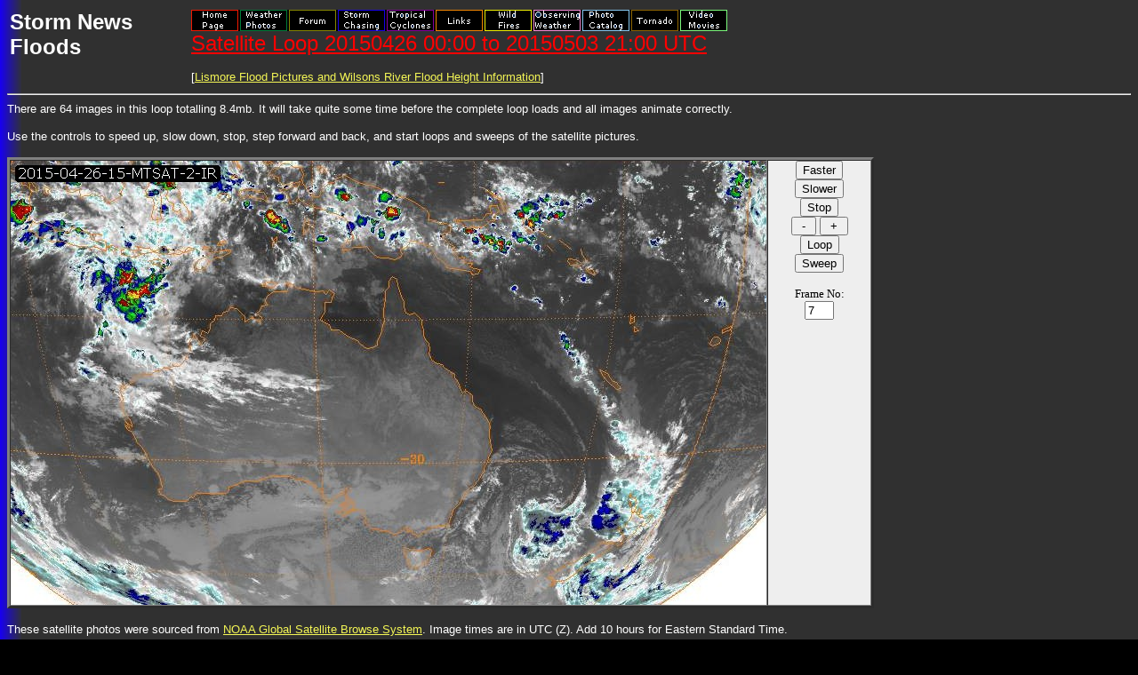

--- FILE ---
content_type: text/html
request_url: https://australiasevereweather.com.au/floods/weather_maps/2015/satpics/20150426/satellite_loop_20150426.htm
body_size: 2657
content:
<!DOCTYPE html PUBLIC "-//W3C//DTD HTML 4.01 Transitional//EN">
<HTML>
<HEAD>
<TITLE>Satellite Loop 20150426 00:00 to 20150503 21:00 UTC</TITLE>
<META NAME="GENERATOR" CONTENT="Australian Severe Weather Satellite Loop Code Generator by Michael Bath">
<META NAME="DESCRIPTION" CONTENT="Satellite Loop 20150426 00:00 to 20150503 21:00 UTC">
</HEAD>
<BODY BACKGROUND="../../../../../images/back03b.gif" TEXT="white" LINK="#F4F655" VLINK="#11F066" BGCOLOR="black" onLoad="launch()">
<script LANGUAGE="JavaScript" type="text/javascript">
<!--
nImages=0
debug=0 //
// -->
</script>
<SCRIPT language="JavaScript" type="text/javascript">
<!--
//
theImageNames = new Array();
theImageNames[0] = "2015042600-mtsat-2-ir.jpg";
theImageNames[1] = "2015042603-mtsat-2-ir.jpg";
theImageNames[2] = "2015042606-mtsat-2-ir.jpg";
theImageNames[3] = "2015042609-mtsat-2-ir.jpg";
theImageNames[4] = "2015042612-mtsat-2-ir.jpg";
theImageNames[5] = "2015042615-mtsat-2-ir.jpg";
theImageNames[6] = "2015042618-mtsat-2-ir.jpg";
theImageNames[7] = "2015042621-mtsat-2-ir.jpg";
theImageNames[8] = "2015042700-mtsat-2-ir.jpg";
theImageNames[9] = "2015042703-mtsat-2-ir.jpg";
theImageNames[10] = "2015042706-mtsat-2-ir.jpg";
theImageNames[11] = "2015042709-mtsat-2-ir.jpg";
theImageNames[12] = "2015042712-mtsat-2-ir.jpg";
theImageNames[13] = "2015042715-mtsat-2-ir.jpg";
theImageNames[14] = "2015042718-mtsat-2-ir.jpg";
theImageNames[15] = "2015042721-mtsat-2-ir.jpg";
theImageNames[16] = "2015042800-mtsat-2-ir.jpg";
theImageNames[17] = "2015042803-mtsat-2-ir.jpg";
theImageNames[18] = "2015042806-mtsat-2-ir.jpg";
theImageNames[19] = "2015042809-mtsat-2-ir.jpg";
theImageNames[20] = "2015042812-mtsat-2-ir.jpg";
theImageNames[21] = "2015042815-mtsat-2-ir.jpg";
theImageNames[22] = "2015042818-mtsat-2-ir.jpg";
theImageNames[23] = "2015042821-mtsat-2-ir.jpg";
theImageNames[24] = "2015042900-mtsat-2-ir.jpg";
theImageNames[25] = "2015042903-mtsat-2-ir.jpg";
theImageNames[26] = "2015042906-mtsat-2-ir.jpg";
theImageNames[27] = "2015042909-mtsat-2-ir.jpg";
theImageNames[28] = "2015042912-mtsat-2-ir.jpg";
theImageNames[29] = "2015042915-mtsat-2-ir.jpg";
theImageNames[30] = "2015042918-mtsat-2-ir.jpg";
theImageNames[31] = "2015042921-mtsat-2-ir.jpg";
theImageNames[32] = "2015043000-mtsat-2-ir.jpg";
theImageNames[33] = "2015043003-mtsat-2-ir.jpg";
theImageNames[34] = "2015043006-mtsat-2-ir.jpg";
theImageNames[35] = "2015043009-mtsat-2-ir.jpg";
theImageNames[36] = "2015043012-mtsat-2-ir.jpg";
theImageNames[37] = "2015043015-mtsat-2-ir.jpg";
theImageNames[38] = "2015043018-mtsat-2-ir.jpg";
theImageNames[39] = "2015043021-mtsat-2-ir.jpg";
theImageNames[40] = "2015050100-mtsat-2-ir.jpg";
theImageNames[41] = "2015050103-mtsat-2-ir.jpg";
theImageNames[42] = "2015050106-mtsat-2-ir.jpg";
theImageNames[43] = "2015050109-mtsat-2-ir.jpg";
theImageNames[44] = "2015050112-mtsat-2-ir.jpg";
theImageNames[45] = "2015050115-mtsat-2-ir.jpg";
theImageNames[46] = "2015050118-mtsat-2-ir.jpg";
theImageNames[47] = "2015050121-mtsat-2-ir.jpg";
theImageNames[48] = "2015050200-mtsat-2-ir.jpg";
theImageNames[49] = "2015050203-mtsat-2-ir.jpg";
theImageNames[50] = "2015050206-mtsat-2-ir.jpg";
theImageNames[51] = "2015050209-mtsat-2-ir.jpg";
theImageNames[52] = "2015050212-mtsat-2-ir.jpg";
theImageNames[53] = "2015050215-mtsat-2-ir.jpg";
theImageNames[54] = "2015050218-mtsat-2-ir.jpg";
theImageNames[55] = "2015050221-mtsat-2-ir.jpg";
theImageNames[56] = "2015050300-mtsat-2-ir.jpg";
theImageNames[57] = "2015050303-mtsat-2-ir.jpg";
theImageNames[58] = "2015050306-mtsat-2-ir.jpg";
theImageNames[59] = "2015050309-mtsat-2-ir.jpg";
theImageNames[60] = "2015050312-mtsat-2-ir.jpg";
theImageNames[61] = "2015050315-mtsat-2-ir.jpg";
theImageNames[62] = "2015050318-mtsat-2-ir.jpg";
theImageNames[63] = "2015050321-mtsat-2-ir.jpg";
nImages = 64;
Km = 0;
lat = 0; lon = 0;
//-->
</SCRIPT>
<script LANGUAGE="JavaScript" src="satellite.js" type="text/javascript">
</script>
<TABLE>
<TD WIDTH=200 VALIGN=TOP><B><font face="Verdana, Arial, Helvetica, sans-serif" size="5">Storm&nbsp;News<br>Floods</font></B>
</TD>
<TD VALIGN=CENTER>
<IMG SRC="../../../../../images/navigationbar2.gif" WIDTH=603 HEIGHT=24 BORDER=0 ISMAP USEMAP="#navigationbar.gif">
<MAP NAME=navigationbar.gif>
<AREA SHAPE="RECT" COORDS="1,1,53,24" HREF="../../../../../index.html" ALT="Main Index Home Page" TARGET="_parent" OnMouseOver="window.status='Main Index Home Page'; return true">
<AREA SHAPE="RECT" COORDS="56,1,108,24" HREF="http://australiasevereweather.com/photographs/index.php" ALT="Stock Weather Photos" OnMouseOver="window.status='Stock Weather Photos'; return true">
<AREA SHAPE="RECT" COORDS="111,1,163,24" HREF="http://www.extremestorms.com.au" ALT="Australian Severe Weather Forum" OnMouseOver="window.status='Australian Severe Weather Forum'; return true">
<AREA SHAPE="RECT" COORDS="166,1,218,24" HREF="../../../../../storm_news/index.html" ALT="Storm News and Storm Chasing Reports" OnMouseOver="window.status='Storm News and Storm Chasing Reports'; return true">
<AREA SHAPE="RECT" COORDS="221,1,273,24" HREF="../../../../../cyclones/index.html" ALT="Tropical Cyclones / Hurricanes / Typhoons" OnMouseOver="window.status='Tropical Cyclones / Hurricanes / Typhoons'; return true">
<AREA SHAPE="RECT" COORDS="276,1,328,24" HREF="../../../../../links/index.html" ALT="Weather Data and Links" OnMouseOver="window.status='Weather Data and Links'; return true">
<AREA SHAPE="RECT" COORDS="331,1,383,24" HREF="../../../../../fires/index.html" ALT="Wild Fires / Bushfires" OnMouseOver="window.status='Wild Fires / Bushfires'; return true">
<AREA SHAPE="RECT" COORDS="386,1,438,24" HREF="../../../../../techniques/index.html" ALT="Weather Observation Techniques" OnMouseOver="window.status='Weather Observation Techniques'; return true">
<AREA SHAPE="RECT" COORDS="441,1,493,24" HREF="http://australiasevereweather.com/photo/index.php" ALT="Weather Picture Catalogue" OnMouseOver="window.status='Weather Picture Catalogue'; return true">
<AREA SHAPE="RECT" COORDS="496,1,548,24" HREF="../../../../../tornado.htm" ALT="Tornado Pictures and Reports" OnMouseOver="window.status='Tornado Pictures and Reports'; return true">
<AREA SHAPE="RECT" COORDS="551,1,603,24" HREF="../../../../../video/index.html" ALT="Stock Video Footage and DVDs for sale" OnMouseOver="window.status='Stock Video Footage and DVDs for sale'; return true">
</MAP>
<BR>
<font face="Verdana, Arial, Helvetica, sans-serif" size="5" color="FF0000"><u>Satellite Loop 20150426 00:00 to 20150503 21:00 UTC</u></font>
<P>
<font size="2" face="Verdana, Arial, Helvetica, sans-serif">[<A HREF = ../../../../index.html>Lismore Flood Pictures and Wilsons River Flood Height Information</A>]</font>
</TD></TABLE>
<HR>
<FONT FACE="Verdana, Arial, Helvetica, sans-serif" SIZE=2>There are 64 images in this loop totalling 8.4mb. It will take quite some time before the complete loop loads and all images animate correctly.
<P>Use the controls to speed up, slow down, stop, step forward and back, and start loops and sweeps of the satellite pictures.</FONT>
<P>
<TABLE BORDER=3 CELLSPACING=0 CELLPADDING=0 summary="satellite images and loop controls">
<TR>
<TD ALIGN=LEFT VALIGN=TOP BGCOLOR="#D0D0D0">
<ILAYER NAME=animationlayer LEFT=1 TOP=1>
<IMG NAME="animation" id="animation" BORDER=0 HEIGHT=500 WIDTH=850 SRC="pleasewait_satpic.gif" alt="Satellite images">
</ILAYER>
</TD>
<TD ALIGN=CENTER VALIGN=TOP BGCOLOR="#EEEEEE" WIDTH=115>
<script type="text/javascript">
  <!--
  if (nImages>1) {
       document.writeln ('\
   <FORM>\
   <INPUT TYPE="button" value="Faster" onClick="change_speed(-delay_step)"><br>\
   <INPUT TYPE="button" value="Slower" onClick="change_speed(delay_step)"><br>\
   <INPUT TYPE="button" value="Stop" onClick="stop()"><br>\
   <INPUT TYPE="button" value=" - "  onClick="decrementImage()">\
   <INPUT TYPE="button" value=" + "  onClick="incrementImage()"><br>\
   <INPUT TYPE="button" value="Loop"  onClick="change_mode(1);fwd()"><br>\
   <INPUT TYPE="button" value="Sweep" onClick="sweep()"><br>\
      <\/FORM>\
\
    ');
  }
   if (nImages==1) {
       document.writeln ('\
      <FONT COLOR="#3300CC"><FONT SIZE=+1>Only 1 image.<\/FONT><\/FONT>\
      ');
   }
   if (nImages==0) {
       document.writeln ('\
      <FONT COLOR="#3300CC"><FONT SIZE=+1>No images.<\/FONT><\/FONT>\
      ');
   }
  if (nImages>1) {
       document.writeln ('\
    <FORM METHOD="POST" NAME="control_form">\
     <FONT COLOR="#000000"><FONT SIZE=-1>Frame No:<\/FONT><br>\
     <INPUT TYPE="text" NAME="frame_nr" SIZE="2" READONLY>\
   <\/FORM>\
     ');
 }
// -->
</script>
</TD></TR></TABLE>
<P><font size="2" face="Verdana, Arial, Helvetica, sans-serif">
These satellite photos were sourced from <A HREF=http://www.ncdc.noaa.gov/gibbs/>NOAA Global Satellite Browse System</A>. Image times are in UTC (Z). Add 10 hours for Eastern Standard Time.
</font>
<P>
<HR>
<TABLE><TR><TD WIDTH=200><FONT FACE="Verdana, Arial, Helvetica, sans-serif" SIZE=1>Document: satellite_loop_20150426.htm
<BR>Updated: 17 July, 2016</FONT>
</TD><TD>
<FONT FACE="Verdana, Arial, Helvetica, sans-serif" SIZE=1>
[<A HREF = ../../../../../index.html>Australian Severe Weather index</A>]
[<A HREF = ../../../../../copyrght.htm>Copyright Notice</A>]
[<A HREF = ../../../../../contacts.htm>Email Contacts</A>]
[<A HREF = ../../../../../search.htm>Search This Site</A>]
</FONT>
</TD></TR></TABLE>
<script defer src="https://static.cloudflareinsights.com/beacon.min.js/vcd15cbe7772f49c399c6a5babf22c1241717689176015" integrity="sha512-ZpsOmlRQV6y907TI0dKBHq9Md29nnaEIPlkf84rnaERnq6zvWvPUqr2ft8M1aS28oN72PdrCzSjY4U6VaAw1EQ==" data-cf-beacon='{"version":"2024.11.0","token":"59396b14c11847da9297e2a3d7ca3fd5","r":1,"server_timing":{"name":{"cfCacheStatus":true,"cfEdge":true,"cfExtPri":true,"cfL4":true,"cfOrigin":true,"cfSpeedBrain":true},"location_startswith":null}}' crossorigin="anonymous"></script>
</BODY>
</HTML>


--- FILE ---
content_type: application/javascript
request_url: https://australiasevereweather.com.au/floods/weather_maps/2015/satpics/20150426/satellite.js
body_size: 3993
content:
<!--
// radar.loop.v04.js
// Below is the Radar Loop code plus cursor Pointer & Origin code.
// v4 2006-11-17 jxl - Sharp lat correction removed 
// v4 2006-10-17 jxl - Sharp lat correction added 
// v4 2006-02-23 jxl - correction for error in display_current_image function - check image array length 
// v4 2005-10-30 jxl added map coordinates and additional support for gecko browsers 
// v3 2003-10-14 Clive Edington, stop looping after 6 mins when iconised.
// v3 2003-03-20 Clive Edington, do not show the mouse when Km is not defined.
// v3 2003-03-17 Clive Edington, fix typo bug for Mac (Thanks Nik).
// v3 2003-03-11 Clive Edington, Opera v7 does mouse distances like IE.
//                               Adjusted NS and IE mouse offsets (+1).
//				 Fixed '-0km' to '0km'.
// v3 2003-03-04 (Clive Edington) Nik Hamptons Mac IE mouse fixes.
// v3 2003-01-02 Clive Edington, Always do loops. Selectively do mouse.
// v2 2002-02-20 Clive Edington, "km" (not "Km").
// 2001-05-07 Clive Edington, Better logic for browser version vs actions.
// 2000-12-07 Clive Edington, No html here, just js.  Allow No images.
// 2000-07-28 Clive Edington, generalised the code for www.bom.gov.au
// Thanks to Alf West and the Radar Section for the original code.


// Usage:
// (1) Call 'launch()' once (e.g. from BODY onload="..") to start this code.
// (2) Assumes that these Image dependent variables have already been defined:
//
// Km = nn;	// Standard 64km, 128km, 256km or 512km radar picture.
// nImages = n;
// theImageNames = new Array();
// theImageNames[0] = "filename1.gif";
// theImageNames[1] = "filename2.gif";
// ...etc...
// -----------------------------------------------------------------

// If there are some images, loop them.
// else when no images are available, exit now.
//	Assume that the enclosing html will provide a message.

// 
// Microsoft vs. Netscape.  See below for safer definitions.
// If either of these are true, then the mouse-distances (cursor) shows.
// If both false, then we get simple loops, but no mouse.
  isMS  = false;
  isNN4 = false;
  isGecko = false;
  isKonqueror = false;
  isNN6 = false;
  isMac = false;
  isSafari = false;
  doMouse = false;
  doLatLon = false;
  debug = false;
  // remember when this page started (so we can kill the loops later).
  start_time = new Date();
  start_seconds = start_time.getTime() / 1000;
  loop_limit_seconds = 300+60;
  
  //check if the latitude and longitude are defined
  if(typeof(lat) != "undefined" && typeof(lon) != "undefined") { doLatLon = true; }

  if (debug) {
    document.writeln ("<br> Browser = " + navigator.appName );
    document.writeln ("<br> Version = " + navigator.appVersion);
  }
  browser_version = parseFloat(navigator.appVersion)
  if (!browser_version) browser_version = 0.
  //browser_version = 0.  // only do this during testing.
  if (debug) {
    document.writeln ("<br> extracted Browser version = " + browser_version );
  }

  if (navigator.appName.indexOf("Microsoft") != -1) {
    if ( browser_version >= 4.) isMS = true;
    // IE on Mac has different Mouse calculations.
    if ( navigator.appVersion.indexOf("Mac") != -1) isMac = true;
  }

  if (navigator.userAgent.indexOf("Safari") >= 0) {isSafari = true;}
  if (navigator.userAgent.toLowerCase().indexOf("konqueror") != -1) isKonqueror = true;

  if (navigator.appName.indexOf("Netscape") != -1) {
    // Netscape 6 reports v5 !!!
    if  ( (browser_version >= 4.) && (browser_version < 5.) ) isNN4 = true;
    if  ( navigator.userAgent.toLowerCase().indexOf("netscape6") != -1 ) isNN6 = true;
    if  ( browser_version >= 5.                            ) isGecko = true;
  }   
  if (navigator.appName.indexOf("Opera") != -1) {
    // Opera v7 is MS compatible for mouse distances.    
    if  (  browser_version >= 7. ) isMS = true;
  }   

  if (isMS || isNN4 || isGecko) doMouse = true;
  if (isKonqueror) doMouse = false;

  // Do not show mouse if Km is not defined.
  if (Km<1) { doMouse = false }
  
  if (debug) {
    document.writeln ("<br> isNN4 = " + isNN4 + ", isNN6=" + isNN6)
    document.writeln ("<br> isMS = "  + isMS  + ", isMac=" + isMac)
    document.writeln ("<br> Km = " + Km);
    document.writeln ("<br> doMouse = " + doMouse);
    document.writeln ("<br>")
  }

if (nImages>0) { 

  var doc;	// Holds a pointer to MS or NN document (see launch).
  
// Now the general Looping code.
//
//============================================================
//                >> jsImagePlayer 1.0 <<
//            for Netscape3.0+, September 1996
//                  by (c)BASTaRT 1996
//             Praha, Czech Republic, Europe
// feel free to copy and use as long as the credits are given
//          by having this header in the code
//          contact: xholecko@sgi.felk.cvut.cz
//          http://sgi.felk.cvut.cz/~xholecko
//     modified by D. Watson and A. Earnhart (CIRA/CSU), 7/30/97
//     and Greg Thompson (NCAR/RAP) Dec. 11 1997
//============================================================

// step 1: define the images
//		See "theImageNames" set above.
 
//
// step 2: define variables used to control images
//

image_href = "";
first_image = 0;
last_image = nImages-1;

//
// step 3: define dimensions of image (would be nice if this were interactively done)
//         Presently these ARE NOT used below. See step 9
//

animation_height  = 524;
animation_width  = 564;
 
//**************************************************************************
 
//=== THE CODE STARTS HERE - no need to change anything below ===
 
//=== global variables ====

theImages = new Array();      //holds the images
imageNum = new Array();       //keeps track of which images to omit from loop
normal_delay = 300;
delay = normal_delay;         //delay between frames in 1/100 seconds
delay_step = 50;
delay_max = 4000;
delay_min = 50;
dwell_multipler = 3;
dwell_step = 1;
end_dwell_multipler   = dwell_multipler;
start_dwell_multipler = dwell_multipler - 1;

current_image = first_image;     //number of the current image
timeID = null;
looping = 0;                      // 0-stopped, 1-playing
play_mode = 0;                   // 0-normal, 1-loop, 2-sweep
size_valid = 0;
 
}  // (end of if there are images to loop)

//==============================================================
//== All previous statements are performed as the page loads. ==
//== The following functions are also defined at this time.   ==
//==============================================================
 
//===> Load and initialize everything once page is downloaded 
//	(called from 'onLoad' in <BODY>)

function launch()
{
  doc = document;
  if (isNN4) doc = document.animationlayer.document;
  
  if (nImages==0) {
     doc.animation.src = "IDR.no.images.gif"	// Scrub the 'Please wait' image.
     return;
  }
//  if (doMouse)  startxy ();	// Start pointer-origin code.

  // If there is only 1 image, show it, but dont start the loop.
  if (nImages==1) {
    current_image = 0;
    theImages[current_image] = new Image();
    theImages[current_image].src = image_href + theImageNames[current_image];
    imageNum[current_image] = true;   // pretend it is ready.
    display_current_image();
    return;
  }
    
  
  //
  // step 5: construct filenames for all images 
  //
  for (var i = first_image; i <= last_image; i++)
  {
    current_image = i;
    theImages[current_image] = new Image();
    theImages[current_image].src = image_href + theImageNames[current_image];
    imageNum[current_image] = false;  // image is not ready yet.
  }
  current_image = first_image;
  imageNum[current_image] = true;   // pretend it is ready.
 
  // this needs to be done to set the right mode when the page is manually reloaded
  change_mode (1);
  fwd();
}

function loop_time_OK ()
{
   // This whole web page should auto-refresh itself every nnn seconds
   // e.g. every 300 seconds (5 minutes).
   // If we see that the loops have been running for more than nnn seconds,
   // then assume that the browser has been iconised, which prevents html
   // refreshes, but does not stop the loop. The loop maybe uselessly
   // trying to fetch out of date images and generating a lot of 404's
   // swamping the web server.
   // So we stop the loop ourselves, and stop useless web traffic.
   // When the browser is un-iconised, the page-refresh kicks in an restarts it.
   // Usage:
   //    if (loop_time_OK ()) { continue looping }
   //    else { stop(); }
   
   now_time = new Date();
   now_seconds = now_time.getTime() / 1000;
   elaspsed_seconds = now_seconds - start_seconds;
   if (elaspsed_seconds < loop_limit_seconds) { return 1;}
   else { return 0;}
}

//==> Display the 'current_image'.

function display_current_image()
{
   //display image onto screen
   doc.animation.src = theImages[current_image].src;
   //display image number
   //correction for error by jxl - check length of images array
   //display image number if there is more than one image in the array
   if(theImages.length>1)
   {
      document.control_form.frame_nr.value = current_image+1;
   }
}
 
//===> Stop the animation

function stop()
{
//== cancel animation (timeID holds the expression which calls the fwd or bkwd function) ==
  if (looping == 1) {
    clearTimeout (timeID);
  }
  looping = 0;
  return;
}

//===> Display animation in fwd direction in either loop or sweep mode

function animate_fwd()
{
   if (nImages<=1) return;
   current_image++;                      //increment image number
 
  //== check if current image has exceeded loop bound ==
  if (current_image > last_image) {
    if (play_mode == 1) {              //fwd loop mode - skip to first image
      current_image = first_image;
    }
    if (play_mode == 2) {              //sweep mode - change directions (go bkwd)
      current_image = last_image;
      animate_rev();
      return;
    }
  }
 
  //== check to ensure that current image has not been deselected from the loop ==
  //== if it has, then find the next image that hasn't been ==
  while (imageNum[current_image] == false) {
    if (theImages[current_image].complete) {
        imageNum[current_image] = true;
        break;
    }
    current_image++;
    if (current_image > last_image) {
      if (play_mode == 1)
        current_image = first_image;
      if (play_mode == 2) {
        current_image = last_image;
        animate_rev();
        return;
      }
    }
  }
 
  display_current_image();

  delay_time = delay;
  if (current_image == first_image)  delay_time = start_dwell_multipler*delay;
  if (current_image == last_image)   delay_time =   end_dwell_multipler*delay;
 
  //== call "animate_fwd()" again after a set time (delay_time) has elapsed ==
  // (Maybe stop the loops if we are iconised).
  if (loop_time_OK()) {	timeID = setTimeout("animate_fwd()", delay_time); }
  else { stop(); }


}
 
 
//===> Display animation in reverse direction

function animate_rev()
{
  if (nImages<=1) return;
  current_image--;                      //decrement image number
 
  //== check if image number is before lower loop bound ==
  if (current_image < first_image) {
    if (play_mode == 1) {               //rev loop mode - skip to last image
       current_image = last_image;
    }
    if (play_mode == 2) {
      current_image = first_image;     //sweep mode - change directions (go fwd)
      animate_fwd();
      return;
    }
  }
 
  //== check to ensure that current image has not been deselected from the loop ==
  //== if it has, then find the next image that hasn't been ==
  while (imageNum[current_image] == false) {
    if (theImages[current_image].complete) {
        imageNum[current_image] = true;
        break;
    }
    current_image--;
    if (current_image < first_image) {
      if (play_mode == 1)
        current_image = last_image;
      if (play_mode == 2) {
        current_image = first_image;
        animate_fwd();
        return;
      }
    }
  }
  
  display_current_image();

  delay_time = delay;
  if (current_image == first_image)  delay_time = start_dwell_multipler*delay;
  if (current_image == last_image)   delay_time =   end_dwell_multipler*delay;
 
  //== call "animate_rev()" again after a set amount of time (delay_time) has elapsed ==
  // (Maybe stop the loops if we are iconised).
  if (loop_time_OK()) {	timeID = setTimeout("animate_rev()", delay_time); }
  else { stop(); }
}
 
 
//===> Changes playing speed by adding to or substracting from the delay between frames

function change_speed(dv)
{
  delay+=dv;
  //== check to ensure max and min delay constraints have not been crossed ==
  if(delay > delay_max) delay = delay_max;
  if(delay < delay_min) delay = delay_min;
}
 
//===> functions that changed the dwell rates.

function change_end_dwell(dv) {
  end_dwell_multipler+=dv;
  if ( end_dwell_multipler < 1 ) end_dwell_multipler = 0;
}
 
function change_start_dwell(dv) {
  start_dwell_multipler+=dv;
  if ( start_dwell_multipler < 1 ) start_dwell_multipler = 0;
}
 
//===> Increment to next image

function incrementImage()
{
  var number;
  if (nImages<=1) return;
  stop();
  current_image++;
  number = current_image;

  //== if image is last in loop, increment to first image ==
  if (number > last_image) number = first_image;

  //== check to ensure that image has not been deselected from loop ==
  while (imageNum[number] == false) {
    if (theImages[number].complete) {
        imageNum[number] = true;
        break;
    }
    number++;
   if (number > last_image) number = first_image;
  }
 
  current_image = number;
  display_current_image();
}
 
//===> Decrement to next image

function decrementImage()
{
  var number;
  if (nImages<=1) return;
  stop();
  current_image--;
  number = current_image;
 
  //== if image is first in loop, decrement to last image ==
  if (number < first_image) number = last_image;
 
  //== check to ensure that image has not been deselected from loop ==
  while (imageNum[number] == false) {
    if (theImages[number].complete) {
        imageNum[number] = true;
        break;
    }
    number--;
   if (number < first_image) number = last_image;
  }
 
  current_image = number;
  display_current_image();
}
 
//===> "Play forward"

function fwd()
{
  stop();
  looping = 1;
  play_mode = 1;
  animate_fwd();
}
 
//===> "Play reverse"

function rrev()
{
  stop();
  looping = 1;
  play_mode = 1;
  animate_rev();
}

//===> "play sweep"

function sweep() {
  stop();
  looping = 1;
  play_mode = 2;
  animate_fwd();
}
 
//===> Change play mode (normal, loop, swing)

function change_mode(mode)
{
   play_mode = mode;
}
 
//===> Check selection status of image in animation loop
//function checkImage(status,i)
//{
//  if (status == true)
//    imageNum[i] = false;
//  else imageNum[i] = true;
//}
 
//==> Empty function - used to deal with image buttons rather than HTML buttons
function func()
{
}
 

//-->
